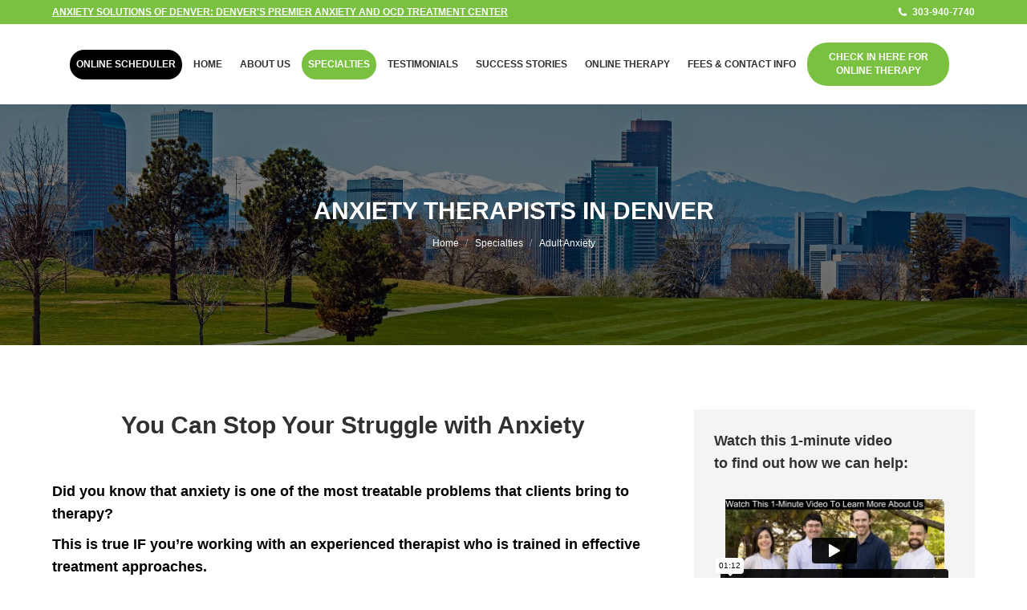

--- FILE ---
content_type: text/html; charset=UTF-8
request_url: https://player.vimeo.com/video/473215344
body_size: 6683
content:
<!DOCTYPE html>
<html lang="en">
<head>
  <meta charset="utf-8">
  <meta name="viewport" content="width=device-width,initial-scale=1,user-scalable=yes">
  
  <link rel="canonical" href="https://player.vimeo.com/video/473215344">
  <meta name="googlebot" content="noindex,indexifembedded">
  
  
  <title>Anxiety and OCD Therapists in Denver, CO on Vimeo</title>
  <style>
      body, html, .player, .fallback {
          overflow: hidden;
          width: 100%;
          height: 100%;
          margin: 0;
          padding: 0;
      }
      .fallback {
          
              background-color: transparent;
          
      }
      .player.loading { opacity: 0; }
      .fallback iframe {
          position: fixed;
          left: 0;
          top: 0;
          width: 100%;
          height: 100%;
      }
  </style>
  <link rel="modulepreload" href="https://f.vimeocdn.com/p/4.46.25/js/player.module.js" crossorigin="anonymous">
  <link rel="modulepreload" href="https://f.vimeocdn.com/p/4.46.25/js/vendor.module.js" crossorigin="anonymous">
  <link rel="preload" href="https://f.vimeocdn.com/p/4.46.25/css/player.css" as="style">
</head>

<body>


<div class="vp-placeholder">
    <style>
        .vp-placeholder,
        .vp-placeholder-thumb,
        .vp-placeholder-thumb::before,
        .vp-placeholder-thumb::after {
            position: absolute;
            top: 0;
            bottom: 0;
            left: 0;
            right: 0;
        }
        .vp-placeholder {
            visibility: hidden;
            width: 100%;
            max-height: 100%;
            height: calc(1634 / 3840 * 100vw);
            max-width: calc(3840 / 1634 * 100vh);
            margin: auto;
        }
        .vp-placeholder-carousel {
            display: none;
            background-color: #000;
            position: absolute;
            left: 0;
            right: 0;
            bottom: -60px;
            height: 60px;
        }
    </style>

    

    
        <style>
            .vp-placeholder-thumb {
                overflow: hidden;
                width: 100%;
                max-height: 100%;
                margin: auto;
            }
            .vp-placeholder-thumb::before,
            .vp-placeholder-thumb::after {
                content: "";
                display: block;
                filter: blur(7px);
                margin: 0;
                background: url(https://i.vimeocdn.com/video/1734621574-80f1c7e9d4eea161a3a3487307db7994e183134fa4fce63babc47ef76b7b4039-d?mw=80&q=85) 50% 50% / contain no-repeat;
            }
            .vp-placeholder-thumb::before {
                 
                margin: -30px;
            }
        </style>
    

    <div class="vp-placeholder-thumb"></div>
    <div class="vp-placeholder-carousel"></div>
    <script>function placeholderInit(t,h,d,s,n,o){var i=t.querySelector(".vp-placeholder"),v=t.querySelector(".vp-placeholder-thumb");if(h){var p=function(){try{return window.self!==window.top}catch(a){return!0}}(),w=200,y=415,r=60;if(!p&&window.innerWidth>=w&&window.innerWidth<y){i.style.bottom=r+"px",i.style.maxHeight="calc(100vh - "+r+"px)",i.style.maxWidth="calc("+n+" / "+o+" * (100vh - "+r+"px))";var f=t.querySelector(".vp-placeholder-carousel");f.style.display="block"}}if(d){var e=new Image;e.onload=function(){var a=n/o,c=e.width/e.height;if(c<=.95*a||c>=1.05*a){var l=i.getBoundingClientRect(),g=l.right-l.left,b=l.bottom-l.top,m=window.innerWidth/g*100,x=window.innerHeight/b*100;v.style.height="calc("+e.height+" / "+e.width+" * "+m+"vw)",v.style.maxWidth="calc("+e.width+" / "+e.height+" * "+x+"vh)"}i.style.visibility="visible"},e.src=s}else i.style.visibility="visible"}
</script>
    <script>placeholderInit(document,  false ,  true , "https://i.vimeocdn.com/video/1734621574-80f1c7e9d4eea161a3a3487307db7994e183134fa4fce63babc47ef76b7b4039-d?mw=80\u0026q=85",  3840 ,  1634 );</script>
</div>

<div id="player" class="player"></div>
<script>window.playerConfig = {"cdn_url":"https://f.vimeocdn.com","vimeo_api_url":"api.vimeo.com","request":{"files":{"dash":{"cdns":{"akfire_interconnect_quic":{"avc_url":"https://vod-adaptive-ak.vimeocdn.com/exp=1768845234~acl=%2Ff41d0a19-21bc-46f0-9e0b-ed0187f42314%2Fpsid%3D60ad7ea70ff11ffa51394179dfc3b5031342bfd8cbb2a5fa93ac8f4be0677da1%2F%2A~hmac=adedc4b0b0bab0432ebc38db0511f40e2303ecbe2b09ee168b3d0af5b4322b5b/f41d0a19-21bc-46f0-9e0b-ed0187f42314/psid=60ad7ea70ff11ffa51394179dfc3b5031342bfd8cbb2a5fa93ac8f4be0677da1/v2/playlist/av/primary/prot/cXNyPTE/playlist.json?omit=av1-hevc\u0026pathsig=8c953e4f~lKE7WZw-aXVeDg4auuqCTNsTkxraja6YzknpEclQwvM\u0026qsr=1\u0026r=dXM%3D\u0026rh=32tzUW","origin":"gcs","url":"https://vod-adaptive-ak.vimeocdn.com/exp=1768845234~acl=%2Ff41d0a19-21bc-46f0-9e0b-ed0187f42314%2Fpsid%3D60ad7ea70ff11ffa51394179dfc3b5031342bfd8cbb2a5fa93ac8f4be0677da1%2F%2A~hmac=adedc4b0b0bab0432ebc38db0511f40e2303ecbe2b09ee168b3d0af5b4322b5b/f41d0a19-21bc-46f0-9e0b-ed0187f42314/psid=60ad7ea70ff11ffa51394179dfc3b5031342bfd8cbb2a5fa93ac8f4be0677da1/v2/playlist/av/primary/prot/cXNyPTE/playlist.json?pathsig=8c953e4f~lKE7WZw-aXVeDg4auuqCTNsTkxraja6YzknpEclQwvM\u0026qsr=1\u0026r=dXM%3D\u0026rh=32tzUW"},"fastly_skyfire":{"avc_url":"https://skyfire.vimeocdn.com/1768845234-0x16def5ff1bf199d4ad4688cc35c58b95a9ad709c/f41d0a19-21bc-46f0-9e0b-ed0187f42314/psid=60ad7ea70ff11ffa51394179dfc3b5031342bfd8cbb2a5fa93ac8f4be0677da1/v2/playlist/av/primary/prot/cXNyPTE/playlist.json?omit=av1-hevc\u0026pathsig=8c953e4f~lKE7WZw-aXVeDg4auuqCTNsTkxraja6YzknpEclQwvM\u0026qsr=1\u0026r=dXM%3D\u0026rh=32tzUW","origin":"gcs","url":"https://skyfire.vimeocdn.com/1768845234-0x16def5ff1bf199d4ad4688cc35c58b95a9ad709c/f41d0a19-21bc-46f0-9e0b-ed0187f42314/psid=60ad7ea70ff11ffa51394179dfc3b5031342bfd8cbb2a5fa93ac8f4be0677da1/v2/playlist/av/primary/prot/cXNyPTE/playlist.json?pathsig=8c953e4f~lKE7WZw-aXVeDg4auuqCTNsTkxraja6YzknpEclQwvM\u0026qsr=1\u0026r=dXM%3D\u0026rh=32tzUW"}},"default_cdn":"akfire_interconnect_quic","separate_av":true,"streams":[{"profile":"f3f6f5f0-2e6b-4e90-994e-842d1feeabc0","id":"cac2b33c-d4f8-4d38-a49a-1066211fd7f2","fps":23.98,"quality":"720p"},{"profile":"dfa05c48-95b2-43be-be46-eee30eed3e98","id":"d83cf5db-8bda-4fac-a09b-67f4e7c417d3","fps":23.98,"quality":"2160p"},{"profile":"c3347cdf-6c91-4ab3-8d56-737128e7a65f","id":"4abadd6d-2614-4847-8297-8168b6bd1015","fps":23.98,"quality":"360p"},{"profile":"f9e4a5d7-8043-4af3-b231-641ca735a130","id":"d1ee25f3-044d-4200-951f-b97289d47ac8","fps":23.98,"quality":"540p"},{"profile":"3df7c5aa-d9f3-4581-930f-f61ddf6e7738","id":"242bd106-d1d6-4d3b-8002-5dc6fa8db5a5","fps":23.98,"quality":"1440p"},{"profile":"d0b41bac-2bf2-4310-8113-df764d486192","id":"a4e4a2df-4195-44ac-880f-18523480d7e2","fps":23.98,"quality":"240p"},{"profile":"5ff7441f-4973-4241-8c2e-976ef4a572b0","id":"8bc41f91-72a0-43bd-8b32-fc9583d0df49","fps":23.98,"quality":"1080p"}],"streams_avc":[{"profile":"f9e4a5d7-8043-4af3-b231-641ca735a130","id":"d1ee25f3-044d-4200-951f-b97289d47ac8","fps":23.98,"quality":"540p"},{"profile":"3df7c5aa-d9f3-4581-930f-f61ddf6e7738","id":"242bd106-d1d6-4d3b-8002-5dc6fa8db5a5","fps":23.98,"quality":"1440p"},{"profile":"d0b41bac-2bf2-4310-8113-df764d486192","id":"a4e4a2df-4195-44ac-880f-18523480d7e2","fps":23.98,"quality":"240p"},{"profile":"5ff7441f-4973-4241-8c2e-976ef4a572b0","id":"8bc41f91-72a0-43bd-8b32-fc9583d0df49","fps":23.98,"quality":"1080p"},{"profile":"f3f6f5f0-2e6b-4e90-994e-842d1feeabc0","id":"cac2b33c-d4f8-4d38-a49a-1066211fd7f2","fps":23.98,"quality":"720p"},{"profile":"dfa05c48-95b2-43be-be46-eee30eed3e98","id":"d83cf5db-8bda-4fac-a09b-67f4e7c417d3","fps":23.98,"quality":"2160p"},{"profile":"c3347cdf-6c91-4ab3-8d56-737128e7a65f","id":"4abadd6d-2614-4847-8297-8168b6bd1015","fps":23.98,"quality":"360p"}]},"hls":{"captions":"https://vod-adaptive-ak.vimeocdn.com/exp=1768845234~acl=%2Ff41d0a19-21bc-46f0-9e0b-ed0187f42314%2Fpsid%3D60ad7ea70ff11ffa51394179dfc3b5031342bfd8cbb2a5fa93ac8f4be0677da1%2F%2A~hmac=adedc4b0b0bab0432ebc38db0511f40e2303ecbe2b09ee168b3d0af5b4322b5b/f41d0a19-21bc-46f0-9e0b-ed0187f42314/psid=60ad7ea70ff11ffa51394179dfc3b5031342bfd8cbb2a5fa93ac8f4be0677da1/v2/playlist/av/primary/sub/85945855-c-en-x-autogen/prot/cXNyPTE/playlist.m3u8?ext-subs=1\u0026omit=opus\u0026pathsig=8c953e4f~lbQgi4y61i4d0AE7sXEQbJGr4mdVjI8pg-4VdrnYFx0\u0026qsr=1\u0026r=dXM%3D\u0026rh=32tzUW\u0026sf=fmp4","cdns":{"akfire_interconnect_quic":{"avc_url":"https://vod-adaptive-ak.vimeocdn.com/exp=1768845234~acl=%2Ff41d0a19-21bc-46f0-9e0b-ed0187f42314%2Fpsid%3D60ad7ea70ff11ffa51394179dfc3b5031342bfd8cbb2a5fa93ac8f4be0677da1%2F%2A~hmac=adedc4b0b0bab0432ebc38db0511f40e2303ecbe2b09ee168b3d0af5b4322b5b/f41d0a19-21bc-46f0-9e0b-ed0187f42314/psid=60ad7ea70ff11ffa51394179dfc3b5031342bfd8cbb2a5fa93ac8f4be0677da1/v2/playlist/av/primary/sub/85945855-c-en-x-autogen/prot/cXNyPTE/playlist.m3u8?ext-subs=1\u0026omit=av1-hevc-opus\u0026pathsig=8c953e4f~lbQgi4y61i4d0AE7sXEQbJGr4mdVjI8pg-4VdrnYFx0\u0026qsr=1\u0026r=dXM%3D\u0026rh=32tzUW\u0026sf=fmp4","captions":"https://vod-adaptive-ak.vimeocdn.com/exp=1768845234~acl=%2Ff41d0a19-21bc-46f0-9e0b-ed0187f42314%2Fpsid%3D60ad7ea70ff11ffa51394179dfc3b5031342bfd8cbb2a5fa93ac8f4be0677da1%2F%2A~hmac=adedc4b0b0bab0432ebc38db0511f40e2303ecbe2b09ee168b3d0af5b4322b5b/f41d0a19-21bc-46f0-9e0b-ed0187f42314/psid=60ad7ea70ff11ffa51394179dfc3b5031342bfd8cbb2a5fa93ac8f4be0677da1/v2/playlist/av/primary/sub/85945855-c-en-x-autogen/prot/cXNyPTE/playlist.m3u8?ext-subs=1\u0026omit=opus\u0026pathsig=8c953e4f~lbQgi4y61i4d0AE7sXEQbJGr4mdVjI8pg-4VdrnYFx0\u0026qsr=1\u0026r=dXM%3D\u0026rh=32tzUW\u0026sf=fmp4","origin":"gcs","url":"https://vod-adaptive-ak.vimeocdn.com/exp=1768845234~acl=%2Ff41d0a19-21bc-46f0-9e0b-ed0187f42314%2Fpsid%3D60ad7ea70ff11ffa51394179dfc3b5031342bfd8cbb2a5fa93ac8f4be0677da1%2F%2A~hmac=adedc4b0b0bab0432ebc38db0511f40e2303ecbe2b09ee168b3d0af5b4322b5b/f41d0a19-21bc-46f0-9e0b-ed0187f42314/psid=60ad7ea70ff11ffa51394179dfc3b5031342bfd8cbb2a5fa93ac8f4be0677da1/v2/playlist/av/primary/sub/85945855-c-en-x-autogen/prot/cXNyPTE/playlist.m3u8?ext-subs=1\u0026omit=opus\u0026pathsig=8c953e4f~lbQgi4y61i4d0AE7sXEQbJGr4mdVjI8pg-4VdrnYFx0\u0026qsr=1\u0026r=dXM%3D\u0026rh=32tzUW\u0026sf=fmp4"},"fastly_skyfire":{"avc_url":"https://skyfire.vimeocdn.com/1768845234-0x16def5ff1bf199d4ad4688cc35c58b95a9ad709c/f41d0a19-21bc-46f0-9e0b-ed0187f42314/psid=60ad7ea70ff11ffa51394179dfc3b5031342bfd8cbb2a5fa93ac8f4be0677da1/v2/playlist/av/primary/sub/85945855-c-en-x-autogen/prot/cXNyPTE/playlist.m3u8?ext-subs=1\u0026omit=av1-hevc-opus\u0026pathsig=8c953e4f~lbQgi4y61i4d0AE7sXEQbJGr4mdVjI8pg-4VdrnYFx0\u0026qsr=1\u0026r=dXM%3D\u0026rh=32tzUW\u0026sf=fmp4","captions":"https://skyfire.vimeocdn.com/1768845234-0x16def5ff1bf199d4ad4688cc35c58b95a9ad709c/f41d0a19-21bc-46f0-9e0b-ed0187f42314/psid=60ad7ea70ff11ffa51394179dfc3b5031342bfd8cbb2a5fa93ac8f4be0677da1/v2/playlist/av/primary/sub/85945855-c-en-x-autogen/prot/cXNyPTE/playlist.m3u8?ext-subs=1\u0026omit=opus\u0026pathsig=8c953e4f~lbQgi4y61i4d0AE7sXEQbJGr4mdVjI8pg-4VdrnYFx0\u0026qsr=1\u0026r=dXM%3D\u0026rh=32tzUW\u0026sf=fmp4","origin":"gcs","url":"https://skyfire.vimeocdn.com/1768845234-0x16def5ff1bf199d4ad4688cc35c58b95a9ad709c/f41d0a19-21bc-46f0-9e0b-ed0187f42314/psid=60ad7ea70ff11ffa51394179dfc3b5031342bfd8cbb2a5fa93ac8f4be0677da1/v2/playlist/av/primary/sub/85945855-c-en-x-autogen/prot/cXNyPTE/playlist.m3u8?ext-subs=1\u0026omit=opus\u0026pathsig=8c953e4f~lbQgi4y61i4d0AE7sXEQbJGr4mdVjI8pg-4VdrnYFx0\u0026qsr=1\u0026r=dXM%3D\u0026rh=32tzUW\u0026sf=fmp4"}},"default_cdn":"akfire_interconnect_quic","separate_av":true}},"file_codecs":{"av1":[],"avc":["d1ee25f3-044d-4200-951f-b97289d47ac8","242bd106-d1d6-4d3b-8002-5dc6fa8db5a5","a4e4a2df-4195-44ac-880f-18523480d7e2","8bc41f91-72a0-43bd-8b32-fc9583d0df49","cac2b33c-d4f8-4d38-a49a-1066211fd7f2","d83cf5db-8bda-4fac-a09b-67f4e7c417d3","4abadd6d-2614-4847-8297-8168b6bd1015"],"hevc":{"dvh1":[],"hdr":[],"sdr":[]}},"lang":"en","referrer":"https://effectivetherapysolutions.com/specialties/adults","cookie_domain":".vimeo.com","signature":"6585f459e87ab215a509ede05f36af86","timestamp":1768841634,"expires":3600,"text_tracks":[{"id":85945855,"lang":"en-x-autogen","url":"https://captions.vimeo.com/captions/85945855.vtt?expires=1768845234\u0026sig=9129bf41cf54a9c33eecea9506ca637d59a5a182","kind":"captions","label":"English (auto-generated)","provenance":"ai_generated","default":true}],"thumb_preview":{"url":"https://videoapi-sprites.vimeocdn.com/video-sprites/image/c44e3f88-7bea-4844-8b01-3d0e76890ebb.0.jpeg?ClientID=sulu\u0026Expires=1768845234\u0026Signature=3def79c437aaef9ebc09685583768f64ecadd2e3","height":2640,"width":6204,"frame_height":240,"frame_width":564,"columns":11,"frames":120},"currency":"USD","session":"d221e7bb1686aa1761390f789bf9fc1e9fa5e65e1768841634","cookie":{"volume":1,"quality":null,"hd":0,"captions":null,"transcript":null,"captions_styles":{"color":null,"fontSize":null,"fontFamily":null,"fontOpacity":null,"bgOpacity":null,"windowColor":null,"windowOpacity":null,"bgColor":null,"edgeStyle":null},"audio_language":null,"audio_kind":null,"qoe_survey_vote":0},"build":{"backend":"31e9776","js":"4.46.25"},"urls":{"js":"https://f.vimeocdn.com/p/4.46.25/js/player.js","js_base":"https://f.vimeocdn.com/p/4.46.25/js","js_module":"https://f.vimeocdn.com/p/4.46.25/js/player.module.js","js_vendor_module":"https://f.vimeocdn.com/p/4.46.25/js/vendor.module.js","locales_js":{"de-DE":"https://f.vimeocdn.com/p/4.46.25/js/player.de-DE.js","en":"https://f.vimeocdn.com/p/4.46.25/js/player.js","es":"https://f.vimeocdn.com/p/4.46.25/js/player.es.js","fr-FR":"https://f.vimeocdn.com/p/4.46.25/js/player.fr-FR.js","ja-JP":"https://f.vimeocdn.com/p/4.46.25/js/player.ja-JP.js","ko-KR":"https://f.vimeocdn.com/p/4.46.25/js/player.ko-KR.js","pt-BR":"https://f.vimeocdn.com/p/4.46.25/js/player.pt-BR.js","zh-CN":"https://f.vimeocdn.com/p/4.46.25/js/player.zh-CN.js"},"ambisonics_js":"https://f.vimeocdn.com/p/external/ambisonics.min.js","barebone_js":"https://f.vimeocdn.com/p/4.46.25/js/barebone.js","chromeless_js":"https://f.vimeocdn.com/p/4.46.25/js/chromeless.js","three_js":"https://f.vimeocdn.com/p/external/three.rvimeo.min.js","vuid_js":"https://f.vimeocdn.com/js_opt/modules/utils/vuid.min.js","hive_sdk":"https://f.vimeocdn.com/p/external/hive-sdk.js","hive_interceptor":"https://f.vimeocdn.com/p/external/hive-interceptor.js","proxy":"https://player.vimeo.com/static/proxy.html","css":"https://f.vimeocdn.com/p/4.46.25/css/player.css","chromeless_css":"https://f.vimeocdn.com/p/4.46.25/css/chromeless.css","fresnel":"https://arclight.vimeo.com/add/player-stats","player_telemetry_url":"https://arclight.vimeo.com/player-events","telemetry_base":"https://lensflare.vimeo.com"},"flags":{"plays":1,"dnt":0,"autohide_controls":0,"preload_video":"metadata_on_hover","qoe_survey_forced":0,"ai_widget":0,"ecdn_delta_updates":0,"disable_mms":0,"check_clip_skipping_forward":0},"country":"US","client":{"ip":"3.19.59.89"},"ab_tests":{"cross_origin_texttracks":{"group":"variant","track":false,"data":null}},"atid":"2012758894.1768841634","ai_widget_signature":"82c909e4ed9da549458e4dd9443932cc9e9a4af277e528afb134606eaa7dc993_1768845234","config_refresh_url":"https://player.vimeo.com/video/473215344/config/request?atid=2012758894.1768841634\u0026expires=3600\u0026referrer=https%3A%2F%2Feffectivetherapysolutions.com%2Fspecialties%2Fadults\u0026session=d221e7bb1686aa1761390f789bf9fc1e9fa5e65e1768841634\u0026signature=6585f459e87ab215a509ede05f36af86\u0026time=1768841634\u0026v=1"},"player_url":"player.vimeo.com","video":{"id":473215344,"title":"Anxiety and OCD Therapists in Denver, CO","width":3840,"height":1634,"duration":72,"url":"https://vimeo.com/473215344","share_url":"https://vimeo.com/473215344","embed_code":"\u003ciframe title=\"vimeo-player\" src=\"https://player.vimeo.com/video/473215344?h=5aa4a33206\" width=\"640\" height=\"360\" frameborder=\"0\" referrerpolicy=\"strict-origin-when-cross-origin\" allow=\"autoplay; fullscreen; picture-in-picture; clipboard-write; encrypted-media; web-share\"   allowfullscreen\u003e\u003c/iframe\u003e","default_to_hd":0,"privacy":"anybody","embed_permission":"whitelist","thumbnail_url":"https://i.vimeocdn.com/video/1734621574-80f1c7e9d4eea161a3a3487307db7994e183134fa4fce63babc47ef76b7b4039-d","owner":{"id":25715668,"name":"Anxiety Solutions of Denver","img":"https://i.vimeocdn.com/portrait/defaults-blue_60x60?region=us","img_2x":"https://i.vimeocdn.com/portrait/defaults-blue_60x60?region=us","url":"https://vimeo.com/user25715668","account_type":"pro"},"spatial":0,"live_event":null,"version":{"current":null,"available":[{"id":543613503,"file_id":3588119976,"is_current":true},{"id":168692380,"file_id":2108869238,"is_current":false}]},"unlisted_hash":null,"rating":{"id":3},"fps":23.98,"channel_layout":"stereo","ai":0,"locale":""},"user":{"id":0,"team_id":0,"team_origin_user_id":0,"account_type":"none","liked":0,"watch_later":0,"owner":0,"mod":0,"logged_in":0,"private_mode_enabled":0,"vimeo_api_client_token":"eyJhbGciOiJIUzI1NiIsInR5cCI6IkpXVCJ9.eyJzZXNzaW9uX2lkIjoiZDIyMWU3YmIxNjg2YWExNzYxMzkwZjc4OWJmOWZjMWU5ZmE1ZTY1ZTE3Njg4NDE2MzQiLCJleHAiOjE3Njg4NDUyMzQsImFwcF9pZCI6MTE4MzU5LCJzY29wZXMiOiJwdWJsaWMgc3RhdHMifQ.DalcWrVQvr8KmjEpCNCyZ-GqtfcRMSmGhr_mOXIDP24"},"view":1,"vimeo_url":"vimeo.com","embed":{"audio_track":"","autoplay":0,"autopause":1,"dnt":0,"editor":0,"keyboard":1,"log_plays":1,"loop":0,"muted":0,"on_site":0,"texttrack":"","transparent":1,"outro":"beginning","playsinline":1,"quality":null,"player_id":"","api":null,"app_id":"","color":"00adef","color_one":"000000","color_two":"00adef","color_three":"ffffff","color_four":"000000","context":"embed.main","settings":{"auto_pip":1,"badge":0,"byline":0,"collections":0,"color":0,"force_color_one":0,"force_color_two":0,"force_color_three":0,"force_color_four":0,"embed":0,"fullscreen":1,"like":0,"logo":0,"playbar":1,"portrait":0,"pip":1,"share":0,"spatial_compass":0,"spatial_label":0,"speed":0,"title":0,"volume":1,"watch_later":0,"watch_full_video":1,"controls":1,"airplay":1,"audio_tracks":1,"chapters":1,"chromecast":1,"cc":1,"transcript":1,"quality":1,"play_button_position":0,"ask_ai":0,"skipping_forward":1,"debug_payload_collection_policy":"default"},"create_interactive":{"has_create_interactive":false,"viddata_url":""},"min_quality":null,"max_quality":null,"initial_quality":null,"prefer_mms":1}}</script>
<script>const fullscreenSupported="exitFullscreen"in document||"webkitExitFullscreen"in document||"webkitCancelFullScreen"in document||"mozCancelFullScreen"in document||"msExitFullscreen"in document||"webkitEnterFullScreen"in document.createElement("video");var isIE=checkIE(window.navigator.userAgent),incompatibleBrowser=!fullscreenSupported||isIE;window.noModuleLoading=!1,window.dynamicImportSupported=!1,window.cssLayersSupported=typeof CSSLayerBlockRule<"u",window.isInIFrame=function(){try{return window.self!==window.top}catch(e){return!0}}(),!window.isInIFrame&&/twitter/i.test(navigator.userAgent)&&window.playerConfig.video.url&&(window.location=window.playerConfig.video.url),window.playerConfig.request.lang&&document.documentElement.setAttribute("lang",window.playerConfig.request.lang),window.loadScript=function(e){var n=document.getElementsByTagName("script")[0];n&&n.parentNode?n.parentNode.insertBefore(e,n):document.head.appendChild(e)},window.loadVUID=function(){if(!window.playerConfig.request.flags.dnt&&!window.playerConfig.embed.dnt){window._vuid=[["pid",window.playerConfig.request.session]];var e=document.createElement("script");e.async=!0,e.src=window.playerConfig.request.urls.vuid_js,window.loadScript(e)}},window.loadCSS=function(e,n){var i={cssDone:!1,startTime:new Date().getTime(),link:e.createElement("link")};return i.link.rel="stylesheet",i.link.href=n,e.getElementsByTagName("head")[0].appendChild(i.link),i.link.onload=function(){i.cssDone=!0},i},window.loadLegacyJS=function(e,n){if(incompatibleBrowser){var i=e.querySelector(".vp-placeholder");i&&i.parentNode&&i.parentNode.removeChild(i);let a=`/video/${window.playerConfig.video.id}/fallback`;window.playerConfig.request.referrer&&(a+=`?referrer=${window.playerConfig.request.referrer}`),n.innerHTML=`<div class="fallback"><iframe title="unsupported message" src="${a}" frameborder="0"></iframe></div>`}else{n.className="player loading";var t=window.loadCSS(e,window.playerConfig.request.urls.css),r=e.createElement("script"),o=!1;r.src=window.playerConfig.request.urls.js,window.loadScript(r),r["onreadystatechange"in r?"onreadystatechange":"onload"]=function(){!o&&(!this.readyState||this.readyState==="loaded"||this.readyState==="complete")&&(o=!0,playerObject=new VimeoPlayer(n,window.playerConfig,t.cssDone||{link:t.link,startTime:t.startTime}))},window.loadVUID()}};function checkIE(e){e=e&&e.toLowerCase?e.toLowerCase():"";function n(r){return r=r.toLowerCase(),new RegExp(r).test(e);return browserRegEx}var i=n("msie")?parseFloat(e.replace(/^.*msie (\d+).*$/,"$1")):!1,t=n("trident")?parseFloat(e.replace(/^.*trident\/(\d+)\.(\d+).*$/,"$1.$2"))+4:!1;return i||t}
</script>
<script nomodule>
  window.noModuleLoading = true;
  var playerEl = document.getElementById('player');
  window.loadLegacyJS(document, playerEl);
</script>
<script type="module">try{import("").catch(()=>{})}catch(t){}window.dynamicImportSupported=!0;
</script>
<script type="module">if(!window.dynamicImportSupported||!window.cssLayersSupported){if(!window.noModuleLoading){window.noModuleLoading=!0;var playerEl=document.getElementById("player");window.loadLegacyJS(document,playerEl)}var moduleScriptLoader=document.getElementById("js-module-block");moduleScriptLoader&&moduleScriptLoader.parentElement.removeChild(moduleScriptLoader)}
</script>
<script type="module" id="js-module-block">if(!window.noModuleLoading&&window.dynamicImportSupported&&window.cssLayersSupported){const n=document.getElementById("player"),e=window.loadCSS(document,window.playerConfig.request.urls.css);import(window.playerConfig.request.urls.js_module).then(function(o){new o.VimeoPlayer(n,window.playerConfig,e.cssDone||{link:e.link,startTime:e.startTime}),window.loadVUID()}).catch(function(o){throw/TypeError:[A-z ]+import[A-z ]+module/gi.test(o)&&window.loadLegacyJS(document,n),o})}
</script>

<script type="application/ld+json">{"embedUrl":"https://player.vimeo.com/video/473215344?h=5aa4a33206","thumbnailUrl":"https://i.vimeocdn.com/video/1734621574-80f1c7e9d4eea161a3a3487307db7994e183134fa4fce63babc47ef76b7b4039-d?f=webp","name":"Anxiety and OCD Therapists in Denver, CO","description":"Anxiety and OCD therapists in Denver providing specialized treatment for anxiety and OCD.","duration":"PT72S","uploadDate":"2020-10-28T18:13:44-04:00","@context":"https://schema.org/","@type":"VideoObject"}</script>

</body>
</html>


--- FILE ---
content_type: text/vtt; charset=utf-8
request_url: https://captions.vimeo.com/captions/85945855.vtt?expires=1768845234&sig=9129bf41cf54a9c33eecea9506ca637d59a5a182
body_size: 2342
content:
WEBVTT

1
00:00:00.100 --> 00:00:04.700
Hi, I'm

2
00:00:04.700 --> 00:00:07.300
Dr. Michael Stein at anxiety Solutions where we

3
00:00:07.300 --> 00:00:10.600
specialize in providing one-on-one therapy for all types of anxiety and

4
00:00:10.600 --> 00:00:13.300
OCD. We know how difficult it can

5
00:00:13.300 --> 00:00:16.300
be to live with anxiety and OCD and we strive to

6
00:00:16.300 --> 00:00:19.500
provide knowledgeable compassionate and effective care. So

7
00:00:19.500 --> 00:00:21.100
you get the relief you deserve.

8
00:00:22.200 --> 00:00:25.700
That's why all our therapists undergo extensive training supervision and

9
00:00:25.700 --> 00:00:28.300
case consultation and it's why we use modern treatment

10
00:00:28.300 --> 00:00:31.400
methods that are considered the gold standard of care for anxiety and

11
00:00:31.400 --> 00:00:34.400
OCD based on Research evidence therapy at

12
00:00:34.400 --> 00:00:37.600
anxiety Solutions is more active than just traditional talk therapy.

13
00:00:38.300 --> 00:00:41.500
We will walk you through exactly what to do about your anxiety

14
00:00:41.500 --> 00:00:41.800
problem.

15
00:00:43.400 --> 00:00:46.300
Explore our website to learn a lot more about our methods and our therapists

16
00:00:46.300 --> 00:00:49.300
check out the testimonials and success stories to hear about

17
00:00:49.300 --> 00:00:52.300
real clients. We've helped and read our blog to see how we explain

18
00:00:52.300 --> 00:00:55.300
anxiety and OCD to our clients, and if you

19
00:00:55.300 --> 00:00:58.400
want to learn more about how our methods would work for your unique problems

20
00:00:58.400 --> 00:01:01.200
before you book an appointment contact us to set

21
00:01:01.200 --> 00:01:04.900
up a free 20 minute phone consultation with one of our therapists. Thanks for

22
00:01:04.900 --> 00:01:07.000
visiting our website, and we look forward to helping you.


--- FILE ---
content_type: image/svg+xml
request_url: https://effectivetherapysolutions.com/wp-content/uploads/2023/03/AnxietySolutions-Logo-DENVER.svg
body_size: 6113
content:
<svg xmlns="http://www.w3.org/2000/svg" viewBox="0 0 393.24 344.11"><g id="be6936a1-b62c-4890-8156-a21276e99207" data-name="Layer 2"><g id="aee56223-93e4-4cd1-af50-b1a90cbf411d" data-name="Layer 1"><path d="M10,299.74c-.18,0-.25.08-.33.3l-2,5.1a7.32,7.32,0,0,0-.56,2.28c0,.66.34,1.15,1.49,1.15h.56c.44,0,.56.07.56.3s-.23.37-.64.37c-1.19,0-2.79-.12-3.94-.12-.41,0-2.46.12-4.39.12-.49,0-.71-.08-.71-.37s.15-.3.44-.3a10.57,10.57,0,0,0,1.16-.08c1.71-.22,2.42-1.48,3.16-3.35l9.34-23.08c.45-1.07.68-1.48,1.05-1.48s.56.33.93,1.19c.89,2.05,6.85,16.93,9.23,22.59,1.41,3.35,2.49,3.87,3.28,4.06a8.19,8.19,0,0,0,1.56.15c.3,0,.48,0,.48.3s-.34.37-1.71.37-4.06,0-7-.08c-.67,0-1.12,0-1.12-.29s.15-.3.52-.34a.6.6,0,0,0,.33-.86l-3-7.66a.37.37,0,0,0-.37-.27Zm7.6-1.85c.18,0,.22-.12.18-.23l-3.34-9.15c0-.16-.08-.34-.19-.34s-.19.18-.22.34l-3.43,9.12c0,.14,0,.26.15.26Z" style="fill:#221f20"/><path d="M35.85,304.92c.07,2.46.48,3.2,1.11,3.43a5.77,5.77,0,0,0,1.72.22c.37,0,.55.15.55.33s-.3.34-.74.34c-2.12,0-3.65-.11-4.25-.11-.29,0-1.85.11-3.53.11-.45,0-.75,0-.75-.34s.23-.33.53-.33a6.91,6.91,0,0,0,1.49-.15c.85-.23,1-1.08,1-3.84l.3-18.76c0-.63.22-1.07.55-1.07s.86.48,1.42,1c.41.41,5.32,5.43,10.09,10.09,2.23,2.19,6.58,6.66,7.07,7.11h.15l-.34-14.08c0-1.93-.33-2.49-1.11-2.79a5.73,5.73,0,0,0-1.72-.18c-.4,0-.52-.15-.52-.34s.34-.3.82-.3c1.71,0,3.46.08,4.17.08.37,0,1.6-.08,3.2-.08.45,0,.75,0,.75.3s-.19.34-.56.34a3.39,3.39,0,0,0-1,.11c-.89.26-1.15.82-1.19,2.6l-.37,20c0,.71-.26,1-.52,1a1.91,1.91,0,0,1-1.34-.67c-2-1.9-6.14-5.81-9.57-9.12s-7-7.26-7.66-7.82h-.12Z" style="fill:#221f20"/><path d="M73.52,296c1,1.56,6.47,10.16,7.29,11.17a3.42,3.42,0,0,0,1.79,1.26,4.28,4.28,0,0,0,1.26.19.38.38,0,0,1,.41.33c0,.23-.26.34-.63.34h-1c-.78,0-3.39,0-6.06-.08-.86,0-1.16-.11-1.16-.33s.15-.34.45-.41c.15,0,.37-.26.11-.67-1.9-3.09-3.68-6.07-5.17-8.49L66,306.71a2.3,2.3,0,0,0-.49,1.34.61.61,0,0,0,.63.48c.19,0,.45,0,.71,0a.43.43,0,0,1,.41.37c0,.22-.22.3-.67.3H66c-.19,0-2.35-.11-3.17-.11-.63,0-2.23.11-2.75.11h-.56c-.34,0-.48-.11-.48-.3a.41.41,0,0,1,.44-.37,6,6,0,0,0,1.19-.15c1-.26,1.49-.78,2.61-2.31l6.4-8.63-5.77-9a4.73,4.73,0,0,0-2.64-2.31,5.46,5.46,0,0,0-1.38-.22.35.35,0,0,1-.34-.37c0-.19.27-.26.68-.26.78,0,3.42.07,5,.07.45,0,2.46-.07,3.69-.07.44,0,.67.07.67.29s-.23.34-.52.34a3,3,0,0,0-.79.11.5.5,0,0,0-.44.45,2.64,2.64,0,0,0,.33.92c1.46,2.54,2.79,4.73,4.1,6.89,1-1.41,3.87-5.69,4.43-6.59a2.51,2.51,0,0,0,.37-1.15c0-.22-.23-.45-.56-.52a3.58,3.58,0,0,0-1-.11.38.38,0,0,1-.41-.34c0-.22.22-.29.71-.29,1.26,0,2.79.07,3.42.07s2-.07,3.2-.07c.37,0,.6.07.6.29s-.19.34-.52.34a5.14,5.14,0,0,0-1.19.18c-.75.19-1.34,1.05-2.35,2.42Z" style="fill:#221f20"/><path d="M88.74,294.46c0-4.8,0-5.69,0-6.7s-.4-1.45-1.11-1.67a4,4,0,0,0-1.2-.15c-.33,0-.51-.08-.51-.38s.26-.25.78-.25c1.23,0,3.46.07,4.39.07s2.94-.07,4.21-.07c.41,0,.67.07.67.25s-.19.38-.53.38a4.16,4.16,0,0,0-1,.11c-.9.15-1.16.59-1.23,1.71s-.08,1.9-.08,6.7V300c0,3.06,0,5.59.15,6.93.11.86.34,1.34,1.31,1.49a12.77,12.77,0,0,0,1.67.11c.37,0,.52.18.52.33s-.26.34-.63.34c-2.16,0-4.39-.12-5.29-.12-.74,0-3,.12-4.28.12-.41,0-.63-.12-.63-.34s.11-.33.52-.33a5,5,0,0,0,1.15-.11c.68-.15.86-.6,1-1.53.14-1.3.14-3.83.14-6.89Z" style="fill:#221f20"/><path d="M103.89,294.46c0-4.8,0-5.69,0-6.7s-.37-1.42-1.41-1.71a5.71,5.71,0,0,0-1.3-.11c-.34,0-.56-.11-.56-.34s.26-.29.75-.29c1.71,0,3.79.07,4.72.07s8.3,0,8.93,0a13.5,13.5,0,0,0,1.38-.19,3.75,3.75,0,0,1,.52-.14c.19,0,.23.14.23.29a14.06,14.06,0,0,0-.27,2.05c0,.34-.1,1.71-.18,2.08,0,.15-.11.53-.37.53s-.26-.16-.26-.41a2.92,2.92,0,0,0-.23-1.16c-.26-.56-.52-1-2.16-1.15-.55-.08-4.46-.15-5.13-.15-.15,0-.23.11-.23.29v7.82c0,.19,0,.34.23.34.74,0,5,0,5.73-.08a2.52,2.52,0,0,0,1.56-.48c.26-.22.38-.41.53-.41a.31.31,0,0,1,.26.33c0,.19-.08.71-.26,2.31-.08.64-.15,1.9-.15,2.12s0,.71-.34.71-.3-.11-.3-.26a10.53,10.53,0,0,0-.11-1.15c-.19-.64-.59-1.12-1.82-1.23-.6-.08-4.32-.15-5.14-.15-.15,0-.19.15-.19.33v2.54c0,1.07,0,3.75,0,4.68.08,2.16,1.08,2.65,4.44,2.65a8.84,8.84,0,0,0,3.08-.41c.82-.37,1.19-1,1.42-2.35.07-.33.15-.48.37-.48s.3.41.3.75a22,22,0,0,1-.45,3.49c-.22.82-.52.82-1.75.82-2.46,0-4.43,0-6-.11s-2.83-.08-3.8-.08c-.37,0-1.07,0-1.86,0s-1.6.08-2.26.08c-.41,0-.64-.12-.64-.34s.11-.33.52-.33a5,5,0,0,0,1.15-.11c.68-.15.86-.75,1-1.68.14-1.34.14-3.83.14-6.74Z" style="fill:#221f20"/><path d="M129.69,287.24l-4.88.11c-1.89,0-2.68.26-3.16,1a3.45,3.45,0,0,0-.56,1.08c-.07.26-.15.41-.37.41s-.3-.19-.3-.52c0-.52.63-3.58.71-3.84s.18-.59.37-.59.6.26,1.42.37a31,31,0,0,0,3.27.15h13.29a15.1,15.1,0,0,0,2.23-.15c.52-.07.78-.15.9-.15s.25.19.25.67c0,.67-.07,3-.07,3.84,0,.33-.11.51-.3.51s-.33-.14-.37-.63l0-.33c-.07-.82-.93-1.79-3.87-1.83l-4.13-.07V300c0,2.91,0,5.4.19,6.78.11.89.29,1.49,1.26,1.64a13.17,13.17,0,0,0,1.68.11c.37,0,.52.18.52.33s-.26.34-.63.34c-2.17,0-4.36-.11-5.29-.11-.75,0-3,.11-4.28.11-.41,0-.63-.11-.63-.34s.11-.33.52-.33a4.83,4.83,0,0,0,1.15-.11c.67-.15.86-.75,1-1.68.15-1.34.15-3.83.15-6.74Z" style="fill:#221f20"/><path d="M152.62,301a6.27,6.27,0,0,0-.75-3.31c-.22-.48-4.68-7.44-5.84-9.12a7.24,7.24,0,0,0-2.12-2.23,3.17,3.17,0,0,0-1.38-.41c-.26,0-.48-.11-.48-.34s.22-.3.63-.3c.56,0,3,.08,4.1.08.7,0,2.23-.08,3.71-.08.3,0,.49.08.49.3s-.22.26-.74.41c-.26.07-.45.23-.45.48a2.48,2.48,0,0,0,.41,1.09c.59,1,4.88,8.37,5.43,9.26.41-.74,4.4-7.52,4.88-8.48a4.1,4.1,0,0,0,.48-1.68c0-.29-.14-.6-.71-.71-.29-.07-.59-.11-.59-.37s.18-.3.56-.3c1.08,0,2.23.08,3.2.08.71,0,2.87-.08,3.5-.08.37,0,.6.08.6.27s-.27.37-.64.37a3.79,3.79,0,0,0-1.41.37,4.41,4.41,0,0,0-1.72,1.49,105.4,105.4,0,0,0-6.36,10.12,7.42,7.42,0,0,0-.41,3.16v2.54c0,.52,0,1.82.07,3.16.08.93.38,1.53,1.34,1.67a11.84,11.84,0,0,0,1.64.12c.38,0,.56.18.56.33s-.26.34-.71.34c-2,0-4.24-.11-5.14-.11s-3,.11-4.24.11c-.44,0-.7-.08-.7-.34s.15-.33.52-.33a4.72,4.72,0,0,0,1.15-.12c.67-.14.93-.74,1-1.67.11-1.34.11-2.64.11-3.16Z" style="fill:#221f20"/><path d="M180.91,308.79c-.6-.26-.71-.44-.71-1.27,0-2,.15-4.28.19-4.87s.15-1,.45-1,.37.34.37.64a7.6,7.6,0,0,0,.33,1.89,5.13,5.13,0,0,0,5.32,3.76c3.36,0,5-2.27,5-4.24s-.57-3.54-3.66-6l-1.71-1.33c-4.09-3.21-5.51-5.81-5.51-8.83,0-4.09,3.43-7,8.6-7a18.07,18.07,0,0,1,4.95.63c.34.07.52.19.52.45,0,.48-.14,1.56-.14,4.46,0,.82-.12,1.12-.41,1.12s-.38-.22-.38-.67a4.47,4.47,0,0,0-1-2.46,4.7,4.7,0,0,0-4.05-1.82c-2.75,0-4.43,1.6-4.43,3.83,0,1.72.86,3,3.94,5.36l1,.78c4.5,3.39,6.1,6,6.1,9.49a7.5,7.5,0,0,1-3.5,6.48,10.75,10.75,0,0,1-5.91,1.53,12.84,12.84,0,0,1-5.44-1" style="fill:#221f20"/><path d="M200.3,297.25c0-5.39,3.8-12.39,13.74-12.39,8.26,0,13.4,4.58,13.4,11.84s-5.29,12.95-13.74,12.95c-9.53,0-13.4-6.78-13.4-12.4m22.26.6c0-7-4.21-11.32-9.49-11.32-3.65,0-7.93,1.94-7.93,9.76,0,6.51,3.72,11.65,9.9,11.65,2.31,0,7.52-1.08,7.52-10.09" style="fill:#221f20"/><path d="M237.94,300c0,4.06,0,6.07.7,6.67s1.83.67,4.36.67c1.75,0,3,0,3.83-.89a3.83,3.83,0,0,0,.82-1.91c0-.29.12-.48.37-.48s.3.34.3.71a24.29,24.29,0,0,1-.48,3.65c-.23.7-.37.85-2.09.85-2.34,0-4.24,0-5.88-.11s-3-.07-4.35-.07c-.37,0-1.08,0-1.86,0s-1.6.08-2.28.08c-.4,0-.63-.11-.63-.34s.12-.33.53-.33a5.08,5.08,0,0,0,1.15-.11c.67-.15.85-.75,1-1.68.15-1.34.15-3.83.15-6.74v-5.58c0-4.8,0-5.69,0-6.7s-.37-1.41-1.42-1.71a4.6,4.6,0,0,0-1.08-.11c-.37,0-.55-.12-.55-.34s.22-.29.7-.29c1.53,0,3.61.07,4.51.07s3.46-.07,4.72-.07c.49,0,.71.07.71.29s-.19.34-.6.34a7.66,7.66,0,0,0-1.26.11c-.89.15-1.15.59-1.23,1.71s-.07,1.9-.07,6.7Z" style="fill:#221f20"/><path d="M251.94,294.46c0-4.8,0-5.69,0-6.7s-.37-1.42-1.42-1.71a5.5,5.5,0,0,0-1.26-.11c-.37,0-.56-.11-.56-.34s.23-.29.71-.29c1.75,0,3.94.07,4.91.07.82,0,3-.07,4.2-.07.49,0,.71.07.71.29s-.18.34-.52.34a4.24,4.24,0,0,0-1,.11c-.85.15-1.11.59-1.19,1.71s-.07,1.9-.07,6.7v4.43c0,4.61.89,6.4,2.49,7.67a6.35,6.35,0,0,0,4.14,1.27,6.28,6.28,0,0,0,4.39-1.68c1.82-1.72,1.89-4.47,1.89-7.71v-4c0-4.8,0-5.69-.07-6.7s-.33-1.42-1.38-1.71a5.3,5.3,0,0,0-1.19-.11c-.37,0-.56-.11-.56-.34s.22-.29.67-.29c1.68,0,3.87.07,3.91.07.37,0,2.57-.07,3.83-.07.45,0,.68.07.68.29s-.19.34-.56.34a4.18,4.18,0,0,0-1,.11c-.89.15-1.12.59-1.19,1.71s-.07,1.9-.07,6.7v3.39c0,3.54-.38,7.25-3.13,9.53a10.24,10.24,0,0,1-6.93,2.27c-1.71,0-5.1-.08-7.48-2.16-1.67-1.45-3-3.8-3-8.37Z" style="fill:#221f20"/><path d="M286,287.24l-4.87.11c-1.9,0-2.68.26-3.17,1a3.6,3.6,0,0,0-.55,1.08c-.08.26-.16.41-.37.41s-.3-.19-.3-.52c0-.52.63-3.58.71-3.84s.18-.59.37-.59.59.26,1.41.37a31.28,31.28,0,0,0,3.28.15h13.28a15,15,0,0,0,2.23-.15c.53-.07.79-.15.9-.15s.26.19.26.67c0,.67-.07,3-.07,3.84,0,.33-.11.51-.3.51s-.34-.14-.37-.63l0-.33c-.08-.82-.93-1.79-3.87-1.83l-4.13-.07V300c0,2.91,0,5.4.18,6.78.11.89.3,1.49,1.27,1.64a12.89,12.89,0,0,0,1.67.11c.38,0,.53.18.53.33s-.27.34-.64.34c-2.16,0-4.36-.11-5.28-.11-.75,0-3,.11-4.28.11-.41,0-.64-.11-.64-.34s.12-.33.53-.33a4.83,4.83,0,0,0,1.15-.11c.67-.15.86-.75,1-1.68.15-1.34.15-3.83.15-6.74Z" style="fill:#221f20"/><path d="M305.2,294.46c0-4.8,0-5.69,0-6.7s-.4-1.45-1.11-1.67a3.89,3.89,0,0,0-1.19-.15c-.34,0-.52-.08-.52-.38s.26-.25.78-.25c1.22,0,3.46.07,4.39.07s2.94-.07,4.21-.07c.41,0,.67.07.67.25s-.19.38-.53.38a4.16,4.16,0,0,0-1,.11c-.89.15-1.16.59-1.23,1.71s-.07,1.9-.07,6.7V300c0,3.06,0,5.59.14,6.93.11.86.34,1.34,1.3,1.49a13.17,13.17,0,0,0,1.68.11c.37,0,.52.18.52.33s-.26.34-.63.34c-2.16,0-4.39-.12-5.29-.12-.74,0-3,.12-4.28.12-.4,0-.63-.12-.63-.34s.11-.33.52-.33a5.11,5.11,0,0,0,1.16-.11c.67-.15.85-.6,1-1.53.15-1.3.15-3.83.15-6.89Z" style="fill:#221f20"/><path d="M316.41,297.25c0-5.39,3.79-12.39,13.73-12.39,8.27,0,13.4,4.58,13.4,11.84s-5.28,12.95-13.73,12.95c-9.53,0-13.4-6.78-13.4-12.4m22.26.6c0-7-4.21-11.32-9.5-11.32-3.64,0-7.92,1.94-7.92,9.76,0,6.51,3.72,11.65,9.9,11.65,2.3,0,7.52-1.08,7.52-10.09" style="fill:#221f20"/><path d="M351.7,304.92c.07,2.46.48,3.2,1.11,3.43a5.81,5.81,0,0,0,1.72.22c.37,0,.55.15.55.33s-.29.34-.74.34c-2.12,0-3.65-.11-4.24-.11-.3,0-1.86.11-3.54.11-.45,0-.74,0-.74-.34s.22-.33.52-.33a6.91,6.91,0,0,0,1.49-.15c.85-.23,1-1.08,1-3.84l.3-18.76c0-.63.22-1.07.56-1.07s.86.48,1.41,1c.41.41,5.33,5.43,10.09,10.09,2.23,2.19,6.59,6.66,7.07,7.11h.15l-.34-14.08c0-1.93-.33-2.49-1.11-2.79a5.73,5.73,0,0,0-1.72-.18c-.41,0-.51-.15-.51-.34s.33-.3.81-.3c1.71,0,3.47.08,4.17.08.37,0,1.6-.08,3.21-.08.44,0,.74,0,.74.3s-.19.34-.56.34a3.32,3.32,0,0,0-1,.11c-.9.26-1.16.82-1.2,2.6l-.37,20c0,.71-.26,1-.52,1a1.93,1.93,0,0,1-1.34-.67c-2-1.9-6.14-5.81-9.57-9.12s-7-7.26-7.66-7.82h-.11Z" style="fill:#221f20"/><path d="M379.17,308.83c-.52-.23-.63-.37-.63-1.08,0-1.71.15-3.68.19-4.21s.14-.82.4-.82.34.3.34.53a6,6,0,0,0,.29,1.63c.71,2.35,3.17,3.13,5.22,3.13,2.82,0,4.54-1.79,4.54-4,0-1.38-.34-2.75-3.24-4.47l-1.9-1.12c-3.87-2.26-5.14-4.39-5.14-7.18,0-3.87,3.73-6.36,8.27-6.36a19.56,19.56,0,0,1,4.65.52c.3.07.44.19.44.41,0,.41-.11,1.3-.11,3.8,0,.67-.14,1-.4,1s-.34-.19-.34-.56a3.59,3.59,0,0,0-.85-2.08,4.41,4.41,0,0,0-3.65-1.49c-2.35,0-4.47,1.23-4.47,3.39,0,1.41.52,2.53,3.46,4.16l1.34.75c4.32,2.38,5.66,4.8,5.66,7.67a6.76,6.76,0,0,1-3.28,5.92,9.59,9.59,0,0,1-5.47,1.3,14,14,0,0,1-5.32-.82" style="fill:#221f20"/><path d="M94.26,334.68c0-4.11,2.72-9.43,9.94-9.43,6,0,9.72,3.49,9.72,9a9.51,9.51,0,0,1-10,9.86c-6.91,0-9.7-5.17-9.7-9.43m16.29.46c0-5.39-3.1-8.73-7-8.73-2.77,0-5.92,1.54-5.92,7.52,0,5,2.76,9,7.38,9,1.68,0,5.58-.82,5.58-7.77" style="fill:#6bb344"/><path d="M129.72,337.91c0,2,0,3.41.12,4.28.07.6.21,1,.84,1.08a7.23,7.23,0,0,0,1,.07c.27,0,.36.13.36.22s-.14.22-.45.22c-1.35,0-2.84-.08-3.4-.08s-1.89.08-2.69.08c-.29,0-.43,0-.43-.22s.07-.22.31-.22a3.07,3.07,0,0,0,.75-.07c.43-.09.55-.48.62-1.08.1-.87.1-2.38.1-4.36v-3.6c0-3.11,0-3.69,0-4.34s-.24-.93-.91-1.1a3.81,3.81,0,0,0-.84-.07c-.19,0-.36-.08-.36-.22s.17-.19.5-.19c1.09,0,2.43.05,3,.05.82,0,5.51,0,6,0a6,6,0,0,0,.86-.1c.13,0,.22-.12.34-.12a.19.19,0,0,1,.15.19c0,.15-.1.39-.17.91,0,.22-.08,1.42-.1,1.66s-.07.41-.22.41-.26-.09-.26-.33a1.66,1.66,0,0,0-.12-.77,1.46,1.46,0,0,0-1.35-.63l-3.51-.07c-.12,0-.19.05-.19.29v4.95c0,.13,0,.2.14.2l3,0c.36,0,.65,0,1,0a1.12,1.12,0,0,0,.9-.36c.11-.12.16-.22.28-.22s.12.07.12.2-.09.67-.17,1.32c0,.41-.07,1.34-.07,1.49s0,.46-.24.46-.19-.15-.19-.29a2.07,2.07,0,0,0-.14-.63,1.08,1.08,0,0,0-1-.74c-.54-.05-3-.08-3.4-.08-.09,0-.14,0-.14.17Z" style="fill:#6bb344"/><path d="M166.49,332.57c0-3.66,0-4.34-.05-5.1s-.24-1.21-1-1.37a4.84,4.84,0,0,0-.94-.08c-.27,0-.41,0-.41-.22s.17-.21.53-.21c1.27,0,2.79.07,3.46.07s2.26-.07,3.71-.07c3,0,7,0,9.65,2.74a8.62,8.62,0,0,1,2.33,6.12,9.6,9.6,0,0,1-2.62,6.71c-1.11,1.13-3.61,2.84-8.06,2.84-.87,0-1.85-.08-2.77-.15s-1.75-.15-2.36-.15c-.26,0-.79,0-1.37,0s-1.18,0-1.66,0c-.31,0-.48-.08-.48-.24s.1-.19.38-.19a3.71,3.71,0,0,0,.87-.1c.49-.1.6-.63.7-1.32.12-1,.12-2.92.12-5.13Zm3,2.64c0,2.55,0,4.4.05,4.86a5.23,5.23,0,0,0,.26,1.83c.31.46,1.25,1,3.15,1a7.75,7.75,0,0,0,5.54-1.73c1.53-1.32,2-3.51,2-6a8.16,8.16,0,0,0-2.31-6,9.54,9.54,0,0,0-6.83-2.41,6.22,6.22,0,0,0-1.57.17.44.44,0,0,0-.29.48c0,.82,0,2.91,0,4.81Z" style="fill:#6bb344"/><path d="M196.7,334.23c0-3.11,0-3.68,0-4.33s-.24-.92-.92-1.11a3.81,3.81,0,0,0-.84-.07c-.22,0-.36-.08-.36-.22s.17-.19.48-.19c1.11,0,2.45.05,3.06.05s5.36,0,5.77,0,.72-.1.89-.12a1.81,1.81,0,0,1,.34-.1c.12,0,.14.1.14.19a9.53,9.53,0,0,0-.17,1.32c0,.22-.07,1.11-.12,1.35s-.07.34-.24.34-.17-.1-.17-.27a1.9,1.9,0,0,0-.14-.74c-.17-.36-.34-.65-1.4-.75-.36,0-2.88-.09-3.32-.09-.09,0-.14.07-.14.19v5.05c0,.12,0,.22.14.22.48,0,3.23,0,3.71-.05a1.72,1.72,0,0,0,1-.31c.17-.15.24-.27.34-.27s.16.1.16.22,0,.46-.16,1.49c-.05.41-.1,1.23-.1,1.37s0,.46-.22.46-.19-.07-.19-.17,0-.48-.07-.75-.38-.72-1.18-.79c-.39,0-2.79-.09-3.32-.09-.1,0-.12.09-.12.21v1.64c0,.69,0,2.43,0,3,.05,1.4.7,1.71,2.86,1.71a6,6,0,0,0,2-.26c.53-.25.77-.68.91-1.52.05-.22.1-.31.24-.31s.2.26.2.47a14,14,0,0,1-.29,2.27c-.15.52-.34.52-1.13.52-1.59,0-2.87,0-3.9-.07s-1.83,0-2.46,0l-1.2,0c-.5,0-1,0-1.47,0-.26,0-.41-.07-.41-.22s.08-.21.34-.21a3,3,0,0,0,.75-.08c.43-.09.55-.48.62-1.08.1-.87.1-2.48.1-4.35Z" style="fill:#6bb344"/><path d="M220.54,341c0,1.58.31,2.07.72,2.21a3.6,3.6,0,0,0,1.11.14c.23,0,.36.1.36.22s-.2.22-.49.22c-1.37,0-2.35-.08-2.74-.08-.19,0-1.2.08-2.29.08-.29,0-.48,0-.48-.22s.15-.22.34-.22a4.46,4.46,0,0,0,1-.09c.56-.15.63-.7.65-2.48l.2-12.12c0-.41.14-.7.36-.7s.55.31.91.67,3.44,3.51,6.52,6.52c1.44,1.42,4.26,4.3,4.57,4.6h.1l-.22-9.1c0-1.25-.21-1.61-.72-1.8a3.57,3.57,0,0,0-1.11-.12c-.26,0-.33-.1-.33-.22s.21-.19.53-.19c1.1,0,2.23.05,2.69.05.24,0,1-.05,2.07-.05.29,0,.48,0,.48.19s-.12.22-.36.22a2.19,2.19,0,0,0-.65.07c-.58.17-.75.53-.77,1.69l-.24,12.89c0,.46-.17.65-.34.65a1.26,1.26,0,0,1-.86-.43c-1.33-1.23-4-3.76-6.19-5.9s-4.55-4.69-5-5.05h-.06Z" style="fill:#6bb344"/><path d="M246.58,330.3c-.48-1.13-.79-1.32-1.56-1.51a3.89,3.89,0,0,0-.82-.07c-.19,0-.24-.1-.24-.22s.22-.19.53-.19c1.13,0,2.33.05,3.08.05.53,0,1.63-.05,2.69-.05.27,0,.51.05.51.19s-.15.22-.34.22a1.59,1.59,0,0,0-.82.14.45.45,0,0,0-.21.41,5.86,5.86,0,0,0,.48,1.54l3.56,9.17h.07c.91-2.12,3.63-8.71,4.14-10.06a2.73,2.73,0,0,0,.19-.75c0-.21-.09-.29-.29-.35a2.89,2.89,0,0,0-.84-.1c-.19,0-.36-.08-.36-.22s.19-.19.6-.19c1.06,0,2,.05,2.26.05s1.35-.05,2-.05c.27,0,.43.05.43.19s-.12.22-.33.22a1.65,1.65,0,0,0-1,.24c-.26.19-.55.5-1.11,1.8-.84,1.93-1.39,3-2.54,5.54-1.35,3-2.34,5.22-2.82,6.25s-.72,1.49-1,1.49-.46-.26-.87-1.22Z" style="fill:#6bb344"/><path d="M273,334.23c0-3.11,0-3.68,0-4.33s-.23-.92-.91-1.11a3.81,3.81,0,0,0-.84-.07c-.22,0-.36-.08-.36-.22s.17-.19.48-.19c1.11,0,2.45.05,3.05.05s5.37,0,5.78,0,.72-.1.89-.12a1.81,1.81,0,0,1,.34-.1c.11,0,.14.1.14.19a9.53,9.53,0,0,0-.17,1.32c0,.22-.07,1.11-.12,1.35s-.07.34-.24.34-.17-.1-.17-.27a1.9,1.9,0,0,0-.14-.74c-.17-.36-.34-.65-1.4-.75-.36,0-2.89-.09-3.32-.09-.09,0-.14.07-.14.19v5.05c0,.12,0,.22.14.22.48,0,3.23,0,3.71-.05a1.72,1.72,0,0,0,1-.31c.17-.15.24-.27.34-.27a.2.2,0,0,1,.17.22c0,.12-.05.46-.17,1.49-.05.41-.1,1.23-.1,1.37s0,.46-.22.46-.19-.07-.19-.17,0-.48-.07-.75-.39-.72-1.18-.79c-.39,0-2.79-.09-3.32-.09-.1,0-.12.09-.12.21v1.64c0,.69,0,2.43,0,3,.05,1.4.7,1.71,2.86,1.71a6,6,0,0,0,2-.26c.53-.25.77-.68.91-1.52.05-.22.1-.31.24-.31s.2.26.2.47a14,14,0,0,1-.29,2.27c-.15.52-.34.52-1.13.52-1.59,0-2.86,0-3.9-.07s-1.83,0-2.46,0l-1.2,0c-.51,0-1,0-1.47,0-.26,0-.41-.07-.41-.22s.08-.21.34-.21a3,3,0,0,0,.75-.08c.43-.09.55-.48.62-1.08.1-.87.1-2.48.1-4.35Z" style="fill:#6bb344"/><path d="M295.55,334.23c0-3.11,0-3.69,0-4.34s-.24-.91-.92-1.1a3.81,3.81,0,0,0-.84-.07c-.21,0-.36-.07-.36-.22s.17-.19.48-.19c1.11,0,2.46.05,2.89.05.72,0,2.65-.05,3.3-.05a7.45,7.45,0,0,1,4,.86,3.6,3.6,0,0,1,1.5,2.82c0,1.52-.87,2.86-2.94,4.52,1.88,2.31,3.37,4.16,4.64,5.44a3.87,3.87,0,0,0,2.26,1.34,2,2,0,0,0,.51,0,.25.25,0,0,1,.26.22c0,.17-.14.22-.41.22h-2a4.54,4.54,0,0,1-2.3-.41,9.56,9.56,0,0,1-2.89-3c-.84-1.11-1.74-2.48-2-2.79a.49.49,0,0,0-.38-.15l-1.9,0a.15.15,0,0,0-.17.17v.28c0,1.91,0,3.49.11,4.36.08.6.17,1,.82,1.09a9.76,9.76,0,0,0,1,.06.25.25,0,0,1,.26.22c0,.14-.16.22-.43.22-1.23,0-3-.08-3.3-.08s-1.75.08-2.59.08c-.27,0-.41-.08-.41-.22s.07-.22.33-.22a3.71,3.71,0,0,0,.75-.06c.43-.1.55-.49.63-1.09.09-.87.09-2.48.09-4.36Zm2.7,1.58c0,.22.05.29.19.36a5.6,5.6,0,0,0,1.61.2,2.09,2.09,0,0,0,1.49-.34,3.47,3.47,0,0,0,1.38-3c0-2.89-2-3.63-3.23-3.63a7.52,7.52,0,0,0-1.25.07c-.14,0-.19.12-.19.29Z" style="fill:#6bb344"/><path d="M243.38,95.58a7.27,7.27,0,0,1-6.7,7.84,7.35,7.35,0,0,1-7.86-6.75,7.3,7.3,0,1,1,14.56-1.09" style="fill:#73ccf3"/><path d="M233.22,77a8.67,8.67,0,1,1-9.34-8,8.66,8.66,0,0,1,9.34,8" style="fill:#83d1f4"/><path d="M211.53,89.38a11.37,11.37,0,1,1-12.24-10.5,11.33,11.33,0,0,1,12.24,10.5" style="fill:#98d7f6"/><path d="M217.61,121.07a14.12,14.12,0,0,1-13,15.22,14.19,14.19,0,1,1,13-15.22" style="fill:#a6dcf7"/><path d="M256.6,127.58a17,17,0,1,1-18.28-15.68,16.92,16.92,0,0,1,18.28,15.68" style="fill:#bae3f9"/><path d="M295,97.73a20.92,20.92,0,1,1-22.51-19.31A20.87,20.87,0,0,1,295,97.73" style="fill:#cfebfb"/><path d="M281,47.65a25.41,25.41,0,1,1-27.34-23.46A25.31,25.31,0,0,1,281,47.65" style="fill:#dbf0fc"/><path d="M225.27,27.18a29.34,29.34,0,1,1-58.52,4.4,29.34,29.34,0,1,1,58.52-4.4" style="fill:#cfe6b8"/><path d="M174.7,76.38a35,35,0,1,1-37.62-32.29A34.84,34.84,0,0,1,174.7,76.38" style="fill:#bbdc9c"/><path d="M198.25,161.51a39.45,39.45,0,1,1-42.46-36.43,39.31,39.31,0,0,1,42.46,36.43" style="fill:#9cce70"/><path d="M293.84,196.89a43.84,43.84,0,1,1-47.18-40.48,43.68,43.68,0,0,1,47.18,40.48" style="fill:#7bc144"/><path d="M271.34,260.62c0,3.27-17.14,5.92-38.29,5.92s-38.28-2.65-38.28-5.92,17.14-5.92,38.28-5.92,38.29,2.65,38.29,5.92" style="fill:#d1d3d4"/><path d="M174.32,261.37c0,2.7-14.16,4.89-31.62,4.89s-31.63-2.19-31.63-4.89,14.16-4.89,31.63-4.89,31.62,2.18,31.62,4.89" style="fill:#e6e7e8"/></g></g></svg>